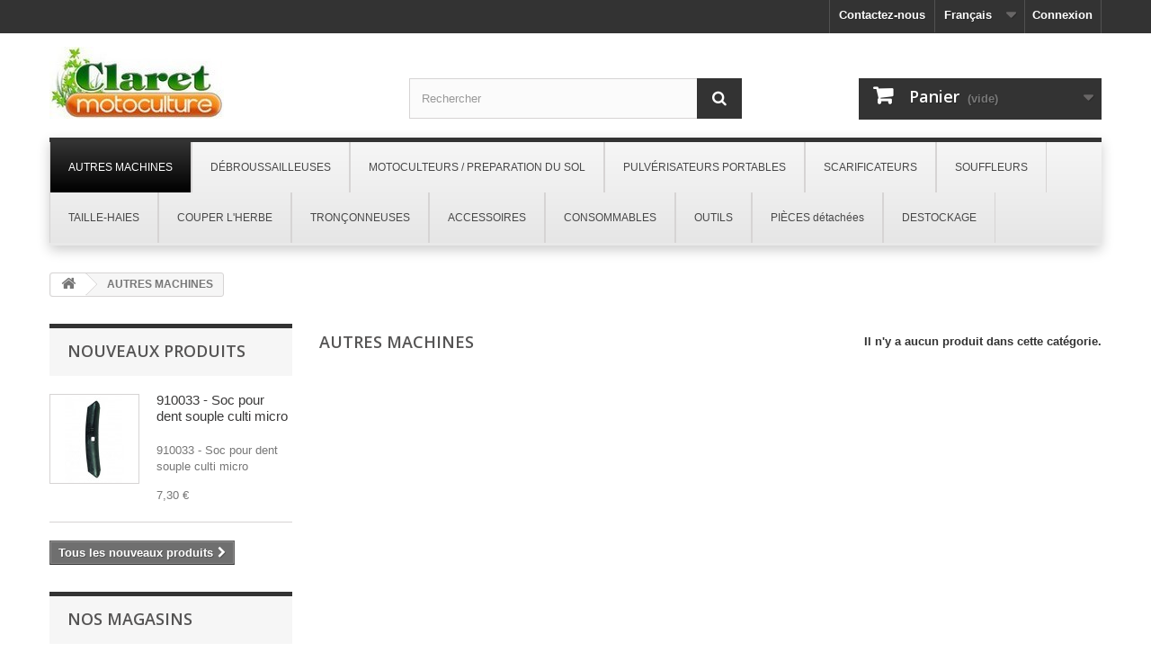

--- FILE ---
content_type: text/html; charset=utf-8
request_url: https://www.materielmotoculture.fr/fr/355-autres-machines
body_size: 14580
content:
<!DOCTYPE HTML>
<!--[if lt IE 7]> <html class="no-js lt-ie9 lt-ie8 lt-ie7" lang="fr-fr"><![endif]-->
<!--[if IE 7]><html class="no-js lt-ie9 lt-ie8 ie7" lang="fr-fr"><![endif]-->
<!--[if IE 8]><html class="no-js lt-ie9 ie8" lang="fr-fr"><![endif]-->
<!--[if gt IE 8]> <html class="no-js ie9" lang="fr-fr"><![endif]-->
<html lang="fr-fr">
	<head>
		<meta charset="utf-8" />
		<title>AUTRES MACHINES - Matériel Motoculture - Claret Motoculture</title>
						<meta name="generator" content="PrestaShop" />
		<meta name="robots" content="index,follow" />
		<meta name="viewport" content="width=device-width, minimum-scale=0.25, maximum-scale=1.6, initial-scale=1.0" />
		<meta name="apple-mobile-web-app-capable" content="yes" />
		<link rel="icon" type="image/vnd.microsoft.icon" href="/img/favicon.jpg?1651159255" />
		<link rel="shortcut icon" type="image/x-icon" href="/img/favicon.jpg?1651159255" />
														<link rel="stylesheet" href="/themes/default-bootstrap/css/global.css" type="text/css" media="all" />
																<link rel="stylesheet" href="/themes/default-bootstrap/css/autoload/highdpi.css" type="text/css" media="all" />
																<link rel="stylesheet" href="/themes/default-bootstrap/css/autoload/responsive-tables.css" type="text/css" media="all" />
																<link rel="stylesheet" href="/themes/default-bootstrap/css/autoload/uniform.default.css" type="text/css" media="all" />
																<link rel="stylesheet" href="/themes/default-bootstrap/css/product_list.css" type="text/css" media="all" />
																<link rel="stylesheet" href="/themes/default-bootstrap/css/category.css" type="text/css" media="all" />
																<link rel="stylesheet" href="/themes/default-bootstrap/css/scenes.css" type="text/css" media="all" />
																<link rel="stylesheet" href="/themes/default-bootstrap/css/modules/blockcart/blockcart.css" type="text/css" media="all" />
																<link rel="stylesheet" href="/js/jquery/plugins/bxslider/jquery.bxslider.css" type="text/css" media="all" />
																<link rel="stylesheet" href="/themes/default-bootstrap/css/modules/blockcurrencies/blockcurrencies.css" type="text/css" media="all" />
																<link rel="stylesheet" href="/themes/default-bootstrap/css/modules/blocklanguages/blocklanguages.css" type="text/css" media="all" />
																<link rel="stylesheet" href="/themes/default-bootstrap/css/modules/blockcontact/blockcontact.css" type="text/css" media="all" />
																<link rel="stylesheet" href="/themes/default-bootstrap/css/modules/blockmyaccountfooter/blockmyaccount.css" type="text/css" media="all" />
																<link rel="stylesheet" href="/themes/default-bootstrap/css/modules/blocknewproducts/blocknewproducts.css" type="text/css" media="all" />
																<link rel="stylesheet" href="/themes/default-bootstrap/css/modules/blocknewsletter/blocknewsletter.css" type="text/css" media="all" />
																<link rel="stylesheet" href="/themes/default-bootstrap/css/modules/blocksearch/blocksearch.css" type="text/css" media="all" />
																<link rel="stylesheet" href="/js/jquery/plugins/autocomplete/jquery.autocomplete.css" type="text/css" media="all" />
																<link rel="stylesheet" href="/themes/default-bootstrap/css/modules/blockspecials/blockspecials.css" type="text/css" media="all" />
																<link rel="stylesheet" href="/themes/default-bootstrap/css/modules/blocktags/blocktags.css" type="text/css" media="all" />
																<link rel="stylesheet" href="/themes/default-bootstrap/css/modules/blockuserinfo/blockuserinfo.css" type="text/css" media="all" />
																<link rel="stylesheet" href="/themes/default-bootstrap/css/modules/blockviewed/blockviewed.css" type="text/css" media="all" />
																<link rel="stylesheet" href="/themes/default-bootstrap/css/modules/homefeatured/homefeatured.css" type="text/css" media="all" />
																<link rel="stylesheet" href="/modules/themeconfigurator/css/hooks.css" type="text/css" media="all" />
																<link rel="stylesheet" href="/modules/pm_advancedtopmenu/views/css/pm_advancedtopmenu_base.css" type="text/css" media="all" />
																<link rel="stylesheet" href="/modules/pm_advancedtopmenu/views/css/pm_advancedtopmenu_product.css" type="text/css" media="all" />
																<link rel="stylesheet" href="/modules/pm_advancedtopmenu/views/css/pm_advancedtopmenu_global-1.css" type="text/css" media="all" />
																<link rel="stylesheet" href="/modules/pm_advancedtopmenu/views/css/pm_advancedtopmenu_advanced-1.css" type="text/css" media="all" />
																<link rel="stylesheet" href="/modules/laposteproexpeditions/views/css/maplibre-gl.css" type="text/css" media="all" />
																<link rel="stylesheet" href="/modules/laposteproexpeditions/views/css/parcel-point.css" type="text/css" media="all" />
														<script type="text/javascript">
var CUSTOMIZE_TEXTFIELD = 1;
var FancyboxI18nClose = 'Fermer';
var FancyboxI18nNext = 'Suivant';
var FancyboxI18nPrev = 'Pr&eacute;c&eacute;dent';
var ajax_allowed = true;
var ajaxsearch = true;
var baseDir = 'https://www.materielmotoculture.fr/';
var baseUri = 'https://www.materielmotoculture.fr/';
var blocksearch_type = 'top';
var contentOnly = false;
var currency = {"id":1,"name":"Euro","iso_code":"EUR","iso_code_num":"978","sign":"\u20ac","blank":"1","conversion_rate":"1.000000","deleted":"0","format":"2","decimals":"1","active":"1","prefix":"","suffix":" \u20ac","id_shop_list":null,"force_id":false};
var currencyBlank = 1;
var currencyFormat = 2;
var currencyRate = 1;
var currencySign = '€';
var customizationIdMessage = 'Personnalisation';
var delete_txt = 'Supprimer';
var displayList = false;
var freeProductTranslation = 'Offert !';
var freeShippingTranslation = 'Livraison gratuite !';
var generated_date = 1768921319;
var hasDeliveryAddress = false;
var highDPI = false;
var id_lang = 5;
var img_dir = 'https://www.materielmotoculture.fr/themes/default-bootstrap/img/';
var instantsearch = true;
var isGuest = 0;
var isLogged = 0;
var isMobile = false;
var page_name = 'category';
var placeholder_blocknewsletter = 'Saisissez votre adresse e-mail';
var priceDisplayMethod = 0;
var priceDisplayPrecision = 2;
var quickView = false;
var removingLinkText = 'supprimer cet article du panier';
var roundMode = 2;
var search_url = 'https://www.materielmotoculture.fr/fr/recherche';
var static_token = '848a181ad4730070b9d53a6ed1c19093';
var toBeDetermined = 'À définir';
var token = '848a181ad4730070b9d53a6ed1c19093';
var usingSecureMode = true;
</script>

						<script type="text/javascript" src="/js/jquery/jquery-1.11.0.min.js"></script>
						<script type="text/javascript" src="/js/jquery/jquery-migrate-1.2.1.min.js"></script>
						<script type="text/javascript" src="/js/jquery/plugins/jquery.easing.js"></script>
						<script type="text/javascript" src="/js/tools.js"></script>
						<script type="text/javascript" src="/themes/default-bootstrap/js/global.js"></script>
						<script type="text/javascript" src="/themes/default-bootstrap/js/autoload/10-bootstrap.min.js"></script>
						<script type="text/javascript" src="/themes/default-bootstrap/js/autoload/15-jquery.total-storage.min.js"></script>
						<script type="text/javascript" src="/themes/default-bootstrap/js/autoload/15-jquery.uniform-modified.js"></script>
						<script type="text/javascript" src="/themes/default-bootstrap/js/products-comparison.js"></script>
						<script type="text/javascript" src="/themes/default-bootstrap/js/category.js"></script>
						<script type="text/javascript" src="/themes/default-bootstrap/js/modules/blockcart/ajax-cart.js"></script>
						<script type="text/javascript" src="/js/jquery/plugins/jquery.scrollTo.js"></script>
						<script type="text/javascript" src="/js/jquery/plugins/jquery.serialScroll.js"></script>
						<script type="text/javascript" src="/js/jquery/plugins/bxslider/jquery.bxslider.js"></script>
						<script type="text/javascript" src="/themes/default-bootstrap/js/modules/blocknewsletter/blocknewsletter.js"></script>
						<script type="text/javascript" src="/js/jquery/plugins/autocomplete/jquery.autocomplete.js"></script>
						<script type="text/javascript" src="/themes/default-bootstrap/js/modules/blocksearch/blocksearch.js"></script>
						<script type="text/javascript" src="/modules/pm_advancedtopmenu/views/js/pm_advancedtopmenu.js"></script>
						<script type="text/javascript" src="/modules/laposteproexpeditions/views/js/maplibre-gl.min.js"></script>
						<script type="text/javascript" src="/modules/laposteproexpeditions/views/js/parcel-point.min.js"></script>
						<script type="text/javascript" src="/modules/statsdata/js/plugindetect.js"></script>
							<script type="text/javascript" src="https://maps.google.com/maps/api/js?sensor=false"></script>
	<!-- MODULE PM_AdvancedTopMenu || Presta-Module.com -->
<!--[if lt IE 8]>
<script type="text/javascript" src="https://www.materielmotoculture.fr/modules/pm_advancedtopmenu/js/pm_advancedtopmenuiefix.js"></script>
<![endif]-->
<script type="text/javascript">
		var adtm_isToggleMode = true;
		var adtm_menuHamburgerSelector = "#menu-icon, .menu-icon";
</script>
<!-- /MODULE PM_AdvancedTopMenu || Presta-Module.com -->

<link rel="alternate" type="application/rss+xml" title="AUTRES MACHINES - Matériel Motoculture - Claret Motoculture" href="https://www.materielmotoculture.fr/modules/feeder/rss.php?id_category=355&amp;orderby=position&amp;orderway=asc" /><script>
    var pluginData = pluginData ? pluginData : { };
    pluginData['lp'] = pluginData['lp'] ? pluginData['lp'] : { };
    pluginData['lp'].translation = {
        error: {
                carrierNotFound: "Impossible de trouver le transporteur",
                couldNotSelectPoint: "Erreur lors de la sélection du transporteur"
        },
        text: {
                chooseParcelPoint: "Choisir ce point de retrait",
                closeMap: "Fermer la carte",
                closedLabel: "Fermé      ",
        },
        distance: "à %s km",
    }
    pluginData['lp'].mapLogoImageUrl = "https://resource.boxtal.com/images/boxtal-maps.svg";
    pluginData['lp'].mapLogoHrefUrl = "https://www.boxtal.com";
    pluginData['lp'].ajaxUrl = "https://www.materielmotoculture.fr/fr/module/laposteproexpeditions/ajax";
    pluginData['lp'].token = "848a181ad4730070b9d53a6ed1c19093";
</script>

		<link rel="stylesheet" href="//fonts.googleapis.com/css?family=Open+Sans:300,600&amp;subset=latin,latin-ext" type="text/css" media="all" />
		<!--[if IE 8]>
		<script src="https://oss.maxcdn.com/libs/html5shiv/3.7.0/html5shiv.js"></script>
		<script src="https://oss.maxcdn.com/libs/respond.js/1.3.0/respond.min.js"></script>
		<![endif]-->
	</head>
	<body id="category" class="category category-355 category-autres-machines show-left-column hide-right-column lang_fr">
					<div id="page">
			<div class="header-container">
				<header id="header">
																										<div class="nav">
							<div class="container">
								<div class="row">
									<nav><!-- Block user information module NAV  -->
<div class="header_user_info">
			<a class="login" href="https://www.materielmotoculture.fr/fr/mon-compte" rel="nofollow" title="Identifiez-vous">
			Connexion
		</a>
	</div>
<!-- /Block usmodule NAV -->
<!-- Block languages module -->
	<div id="languages-block-top" class="languages-block">
									<div class="current">
					<span>Français</span>
				</div>
												<ul id="first-languages" class="languages-block_ul toogle_content">
							<li class="selected">
										<span>Français</span>
								</li>
							<li >
																				<a href="https://www.materielmotoculture.fr/en/355-autres-machines" title="English (United States)" rel="alternate" hreflang="en">
															<span>English</span>
									</a>
								</li>
					</ul>
	</div>
<!-- /Block languages module -->
<div id="contact-link" >
	<a href="https://www.materielmotoculture.fr/fr/contactez-nous" title="Contactez-nous">Contactez-nous</a>
</div>
</nav>
								</div>
							</div>
						</div>
										<div>
						<div class="container">
							<div class="row">
								<div id="header_logo">
									<a href="https://www.materielmotoculture.fr/" title="Matériel Motoculture - Claret Motoculture">
										<img class="logo img-responsive" src="https://www.materielmotoculture.fr/img/materiel-motoculture-claret-motoculture-logo-1617109750.jpg" alt="Matériel Motoculture - Claret Motoculture" width="194" height="80"/>
									</a>
								</div>
								<!-- Block search module TOP -->
<div id="search_block_top" class="col-sm-4 clearfix">
	<form id="searchbox" method="get" action="//www.materielmotoculture.fr/fr/recherche" >
		<input type="hidden" name="controller" value="search" />
		<input type="hidden" name="orderby" value="position" />
		<input type="hidden" name="orderway" value="desc" />
		<input class="search_query form-control" type="text" id="search_query_top" name="search_query" placeholder="Rechercher" value="" />
		<button type="submit" name="submit_search" class="btn btn-default button-search">
			<span>Rechercher</span>
		</button>
	</form>
</div>
<!-- /Block search module TOP -->
<!-- MODULE Block cart -->
<div class="col-sm-4 clearfix">
	<div class="shopping_cart">
		<a href="https://www.materielmotoculture.fr/fr/commande" title="Voir mon panier" rel="nofollow">
			<b>Panier</b>
			<span class="ajax_cart_quantity unvisible">0</span>
			<span class="ajax_cart_product_txt unvisible">Produit</span>
			<span class="ajax_cart_product_txt_s unvisible">Produits</span>
			<span class="ajax_cart_total unvisible">
							</span>
			<span class="ajax_cart_no_product">(vide)</span>
					</a>
					<div class="cart_block block exclusive">
				<div class="block_content">
					<!-- block list of products -->
					<div class="cart_block_list">
												<p class="cart_block_no_products">
							Aucun produit
						</p>
																		<div class="cart-prices">
							<div class="cart-prices-line first-line">
								<span class="price cart_block_shipping_cost ajax_cart_shipping_cost unvisible">
																			 À définir																	</span>
								<span class="unvisible">
									Livraison
								</span>
							</div>
																						<div class="cart-prices-line">
									<span class="price cart_block_tax_cost ajax_cart_tax_cost">0,00 €</span>
									<span>Taxes</span>
								</div>
														<div class="cart-prices-line last-line">
								<span class="price cart_block_total ajax_block_cart_total">0,00 €</span>
								<span>Total</span>
							</div>
															<p>
																	Les prix sont TTC
																</p>
													</div>
						<p class="cart-buttons">
							<a id="button_order_cart" class="btn btn-default button button-small" href="https://www.materielmotoculture.fr/fr/commande" title="Commander" rel="nofollow">
								<span>
									Commander<i class="icon-chevron-right right"></i>
								</span>
							</a>
						</p>
					</div>
				</div>
			</div><!-- .cart_block -->
			</div>
</div>

	<div id="layer_cart">
		<div class="clearfix">
			<div class="layer_cart_product col-xs-12 col-md-6">
				<span class="cross" title="Fermer la fenêtre"></span>
				<span class="title">
					<i class="icon-check"></i>Produit ajouté au panier avec succès
				</span>
				<div class="product-image-container layer_cart_img">
				</div>
				<div class="layer_cart_product_info">
					<span id="layer_cart_product_title" class="product-name"></span>
					<span id="layer_cart_product_attributes"></span>
					<div>
						<strong class="dark">Quantité</strong>
						<span id="layer_cart_product_quantity"></span>
					</div>
					<div>
						<strong class="dark">Total</strong>
						<span id="layer_cart_product_price"></span>
					</div>
				</div>
			</div>
			<div class="layer_cart_cart col-xs-12 col-md-6">
				<span class="title">
					<!-- Plural Case [both cases are needed because page may be updated in Javascript] -->
					<span class="ajax_cart_product_txt_s  unvisible">
						Il y a <span class="ajax_cart_quantity">0</span> produits dans votre panier.
					</span>
					<!-- Singular Case [both cases are needed because page may be updated in Javascript] -->
					<span class="ajax_cart_product_txt ">
						Il y a 1 produit dans votre panier.
					</span>
				</span>
				<div class="layer_cart_row">
					<strong class="dark">
						Total produits
																					TTC
																		</strong>
					<span class="ajax_block_products_total">
											</span>
				</div>

								<div class="layer_cart_row">
					<strong class="dark unvisible">
						Frais de port&nbsp;TTC					</strong>
					<span class="ajax_cart_shipping_cost unvisible">
													 À définir											</span>
				</div>
									<div class="layer_cart_row">
						<strong class="dark">Taxes</strong>
						<span class="price cart_block_tax_cost ajax_cart_tax_cost">0,00 €</span>
					</div>
								<div class="layer_cart_row">
					<strong class="dark">
						Total
																					TTC
																		</strong>
					<span class="ajax_block_cart_total">
											</span>
				</div>
				<div class="button-container">
					<span class="continue btn btn-default button exclusive-medium" title="Continuer mes achats">
						<span>
							<i class="icon-chevron-left left"></i>Continuer mes achats
						</span>
					</span>
					<a class="btn btn-default button button-medium"	href="https://www.materielmotoculture.fr/fr/commande" title="Commander" rel="nofollow">
						<span>
							Commander<i class="icon-chevron-right right"></i>
						</span>
					</a>
				</div>
			</div>
		</div>
		<div class="crossseling"></div>
	</div> <!-- #layer_cart -->
	<div class="layer_cart_overlay"></div>

<!-- /MODULE Block cart -->
<!-- MODULE PM_AdvancedTopMenu || Presta-Module.com -->
</div><div class="clear"></div><div id="_desktop_top_menu" class="adtm_menu_container ">
	<div id="adtm_menu" data-open-method="1">
		<div id="adtm_menu_inner" class="clearfix advtm_open_on_hover">
			<ul id="menu">
								<li class="li-niveau1 advtm_menu_toggle">
					<a class="a-niveau1 adtm_toggle_menu_button"><span class="advtm_menu_span adtm_toggle_menu_button_text">Menu</span></a>
				</li>
																		
																																																								<li class="li-niveau1 advtm_menu_24 sub">
													<a href="https://www.materielmotoculture.fr/fr/355-autres-machines" title="AUTRES MACHINES"  class=" a-niveau1 advtm_menu_actif advtm_menu_actif_696f98e714917"  data-type="category" data-id="355"><span class="advtm_menu_span advtm_menu_span_24">AUTRES MACHINES</span><!--[if gte IE 7]><!--></a>
																	<!--<![endif]--><!--[if lte IE 6]><table><tr><td><![endif]-->
					<div class="adtm_sub">
													<table class="columnWrapTable">
							<tr>
																							
																<td class="adtm_column_wrap_td advtm_column_wrap_td_45">
									<div class="adtm_column_wrap advtm_column_wrap_45">
																			<div class="adtm_column_wrap_sizer">&nbsp;</div>
																																																												<div class="adtm_column adtm_column_130">
																																		<span class="column_wrap_title">
																									<a href="https://www.materielmotoculture.fr/fr/68-atomiseur" title="ATOMISEURS"  class=""  data-type="category" data-id="68">ATOMISEURS</a>
																							</span>
																																																									</div>
																																																																																	<div class="adtm_column adtm_column_132">
																																		<span class="column_wrap_title">
																									<a href="https://www.materielmotoculture.fr/fr/70-tariere-" title="TARI&Egrave;RES"  class=""  data-type="category" data-id="70">TARI&Egrave;RES</a>
																							</span>
																																																									</div>
																																																</div>
								</td>
																															
																<td class="adtm_column_wrap_td advtm_column_wrap_td_46">
									<div class="adtm_column_wrap advtm_column_wrap_46">
																			<div class="adtm_column_wrap_sizer">&nbsp;</div>
																																																												<div class="adtm_column adtm_column_131">
																																		<span class="column_wrap_title">
																									<a href="https://www.materielmotoculture.fr/fr/84-broyeurs-de-vegetaux-" title="BROYEURS DE V&Eacute;G&Eacute;TAUX"  class=""  data-type="category" data-id="84">BROYEURS DE V&Eacute;G&Eacute;TAUX</a>
																							</span>
																																															<ul class="adtm_elements adtm_elements_131">
																																																																			<li class="">
																															<a href="https://www.materielmotoculture.fr/fr/85-moteur-electrique" title="Moteur &eacute;lectrique"  class=""  data-type="category" data-id="85">Moteur &eacute;lectrique</a>
																											</li>
																																																																																	<li class="">
																															<a href="https://www.materielmotoculture.fr/fr/86-moteur-thermique" title="moteur thermique"  class=""  data-type="category" data-id="86">moteur thermique</a>
																											</li>
																																						</ul>
																																	</div>
																																																</div>
								</td>
																						</tr>
						</table>
												</div>
					<!--[if lte IE 6]></td></tr></table></a><![endif]-->
										</li>
																			
																																																								<li class="li-niveau1 advtm_menu_17 sub">
													<a href="https://www.materielmotoculture.fr/fr/7-debrousailleuse" title="D&Eacute;BROUSSAILLEUSES"  class=" a-niveau1"  data-type="category" data-id="7"><span class="advtm_menu_span advtm_menu_span_17">D&Eacute;BROUSSAILLEUSES</span><!--[if gte IE 7]><!--></a>
																	<!--<![endif]--><!--[if lte IE 6]><table><tr><td><![endif]-->
					<div class="adtm_sub">
													<table class="columnWrapTable">
							<tr>
																							
																<td class="adtm_column_wrap_td advtm_column_wrap_td_28">
									<div class="adtm_column_wrap advtm_column_wrap_28">
																			<div class="adtm_column_wrap_sizer">&nbsp;</div>
																																																												<div class="adtm_column adtm_column_69">
																																		<span class="column_wrap_title">
																									<a href="https://www.materielmotoculture.fr/fr/15-electrique" title="Electrique"  class=""  data-type="category" data-id="15">Electrique</a>
																							</span>
																																																									</div>
																																																																																	<div class="adtm_column adtm_column_70">
																																		<span class="column_wrap_title">
																									<a href="https://www.materielmotoculture.fr/fr/40-professionnelle" title="Professionnelle"  class=""  data-type="category" data-id="40">Professionnelle</a>
																							</span>
																																																									</div>
																																																																																	<div class="adtm_column adtm_column_72">
																																		<span class="column_wrap_title">
																									<a href="https://www.materielmotoculture.fr/fr/243-ancien-modeles-debroussailleuse-thermiques" title="Ancien mod&eacute;les d&eacute;broussailleuse thermiques"  class=""  data-type="category" data-id="243">Ancien mod&eacute;les d&eacute;broussailleuse thermiques</a>
																							</span>
																																																									</div>
																																																</div>
								</td>
																															
																<td class="adtm_column_wrap_td advtm_column_wrap_td_29">
									<div class="adtm_column_wrap advtm_column_wrap_29">
																			<div class="adtm_column_wrap_sizer">&nbsp;</div>
																																																												<div class="adtm_column adtm_column_71">
																																		<span class="column_wrap_title">
																									<a href="https://www.materielmotoculture.fr/fr/14-thermique" title="Thermique"  class=""  data-type="category" data-id="14">Thermique</a>
																							</span>
																																															<ul class="adtm_elements adtm_elements_71">
																																																																			<li class="">
																															<a href="https://www.materielmotoculture.fr/fr/41-serie-h" title="S&eacute;rie H"  class=""  data-type="category" data-id="41">S&eacute;rie H</a>
																											</li>
																																																																																	<li class="">
																															<a href="https://www.materielmotoculture.fr/fr/18-a-dos" title="A dos"  class=""  data-type="category" data-id="18">A dos</a>
																											</li>
																																																																																	<li class="">
																															<a href="https://www.materielmotoculture.fr/fr/17-a-guidon" title="A guidon"  class=""  data-type="category" data-id="17">A guidon</a>
																											</li>
																																																																																	<li class="">
																															<a href="https://www.materielmotoculture.fr/fr/16-a-poignee" title="A poign&eacute;e"  class=""  data-type="category" data-id="16">A poign&eacute;e</a>
																											</li>
																																						</ul>
																																	</div>
																																																</div>
								</td>
																						</tr>
						</table>
												</div>
					<!--[if lte IE 6]></td></tr></table></a><![endif]-->
										</li>
																			
																																																								<li class="li-niveau1 advtm_menu_27 sub">
													<a href="https://www.materielmotoculture.fr/fr/356-motoculteurs-preparation-du-sol" title="MOTOCULTEURS / PREPARATION DU SOL"  class=" a-niveau1"  data-type="category" data-id="356"><span class="advtm_menu_span advtm_menu_span_27">MOTOCULTEURS / PREPARATION DU SOL</span><!--[if gte IE 7]><!--></a>
																	<!--<![endif]--><!--[if lte IE 6]><table><tr><td><![endif]-->
					<div class="adtm_sub">
													<table class="columnWrapTable">
							<tr>
																							
																<td class="adtm_column_wrap_td advtm_column_wrap_td_51">
									<div class="adtm_column_wrap advtm_column_wrap_51">
																			<div class="adtm_column_wrap_sizer">&nbsp;</div>
																																																												<div class="adtm_column adtm_column_137">
																																		<span class="column_wrap_title">
																									<a href="https://www.materielmotoculture.fr/fr/88-Motoculteur" title="MOTOCULTEURS"  class=""  data-type="category" data-id="88">MOTOCULTEURS</a>
																							</span>
																																																									</div>
																																																</div>
								</td>
																															
																<td class="adtm_column_wrap_td advtm_column_wrap_td_50">
									<div class="adtm_column_wrap advtm_column_wrap_50">
																			<div class="adtm_column_wrap_sizer">&nbsp;</div>
																																																												<div class="adtm_column adtm_column_136">
																																		<span class="column_wrap_title">
																									<a href="https://www.materielmotoculture.fr/fr/94-motobineuse" title="MOTOBINEUSES"  class=""  data-type="category" data-id="94">MOTOBINEUSES</a>
																							</span>
																																															<ul class="adtm_elements adtm_elements_136">
																																																																			<li class="">
																															<a href="https://www.materielmotoculture.fr/fr/95-compacte" title="Compacte"  class=""  data-type="category" data-id="95">Compacte</a>
																											</li>
																																																																																	<li class="">
																															<a href="https://www.materielmotoculture.fr/fr/96-motobineuse-et-motoculteur-ancien-modele" title="Motobineuse et motoculteur ancien mod&egrave;le "  class=""  data-type="category" data-id="96">Motobineuse et motoculteur ancien mod&egrave;le </a>
																											</li>
																																																																																	<li class="">
																															<a href="https://www.materielmotoculture.fr/fr/97-motobineuse" title="Motobineuse "  class=""  data-type="category" data-id="97">Motobineuse </a>
																											</li>
																																																																																	<li class="">
																															<a href="https://www.materielmotoculture.fr/fr/98-les-transformables" title="Les transformables"  class=""  data-type="category" data-id="98">Les transformables</a>
																											</li>
																																						</ul>
																																	</div>
																																																</div>
								</td>
																						</tr>
						</table>
												</div>
					<!--[if lte IE 6]></td></tr></table></a><![endif]-->
										</li>
																			
																																	<li class="li-niveau1 advtm_menu_10 menuHaveNoMobileSubMenu">
													<a href="https://www.materielmotoculture.fr/fr/275-pulverisateur-portable" title="PULV&Eacute;RISATEURS PORTABLES"  class=" a-niveau1"  data-type="category" data-id="275"><span class="advtm_menu_span advtm_menu_span_10">PULV&Eacute;RISATEURS PORTABLES</span></a>
																</li>
																			
																																																								<li class="li-niveau1 advtm_menu_9 sub">
													<a href="https://www.materielmotoculture.fr/fr/75-scarificateur" title="SCARIFICATEURS"  class=" a-niveau1"  data-type="category" data-id="75"><span class="advtm_menu_span advtm_menu_span_9">SCARIFICATEURS</span><!--[if gte IE 7]><!--></a>
																	<!--<![endif]--><!--[if lte IE 6]><table><tr><td><![endif]-->
					<div class="adtm_sub">
													<table class="columnWrapTable">
							<tr>
																							
																<td class="adtm_column_wrap_td advtm_column_wrap_td_14">
									<div class="adtm_column_wrap advtm_column_wrap_14">
																			<div class="adtm_column_wrap_sizer">&nbsp;</div>
																																																												<div class="adtm_column adtm_column_38">
																																		<span class="column_wrap_title">
																									<a href="https://www.materielmotoculture.fr/fr/82-ancien-modele" title="Ancien mod&eacute;le "  class=""  data-type="category" data-id="82">Ancien mod&eacute;le </a>
																							</span>
																																																									</div>
																																																																																	<div class="adtm_column adtm_column_39">
																																		<span class="column_wrap_title">
																									<a href="https://www.materielmotoculture.fr/fr/83-moteur-thermique-electrique" title="Moteur thermique &amp; &eacute;lectrique"  class=""  data-type="category" data-id="83">Moteur thermique &amp; &eacute;lectrique</a>
																							</span>
																																																									</div>
																																																</div>
								</td>
																						</tr>
						</table>
												</div>
					<!--[if lte IE 6]></td></tr></table></a><![endif]-->
										</li>
																			
																																																								<li class="li-niveau1 advtm_menu_8 sub">
													<a href="https://www.materielmotoculture.fr/fr/64-souffleur-aspirateur" title="SOUFFLEURS"  class=" a-niveau1"  data-type="category" data-id="64"><span class="advtm_menu_span advtm_menu_span_8">SOUFFLEURS</span><!--[if gte IE 7]><!--></a>
																	<!--<![endif]--><!--[if lte IE 6]><table><tr><td><![endif]-->
					<div class="adtm_sub">
													<table class="columnWrapTable">
							<tr>
																							
																<td class="adtm_column_wrap_td advtm_column_wrap_td_13">
									<div class="adtm_column_wrap advtm_column_wrap_13">
																			<div class="adtm_column_wrap_sizer">&nbsp;</div>
																																																												<div class="adtm_column adtm_column_36">
																																		<span class="column_wrap_title">
																									<a href="https://www.materielmotoculture.fr/fr/66-souffleur-a-dos-et-a-main" title="Souffleur &agrave; dos et &agrave; main"  class=""  data-type="category" data-id="66">Souffleur &agrave; dos et &agrave; main</a>
																							</span>
																																																									</div>
																																																																																	<div class="adtm_column adtm_column_37">
																																		<span class="column_wrap_title">
																									<a href="https://www.materielmotoculture.fr/fr/65-souffleur-ancien-modele" title="Souffleur ancien mod&egrave;le"  class=""  data-type="category" data-id="65">Souffleur ancien mod&egrave;le</a>
																							</span>
																																																									</div>
																																																</div>
								</td>
																						</tr>
						</table>
												</div>
					<!--[if lte IE 6]></td></tr></table></a><![endif]-->
										</li>
																			
																																																								<li class="li-niveau1 advtm_menu_7 sub">
													<a href="https://www.materielmotoculture.fr/fr/76-taille-haies-" title="TAILLE-HAIES"  class=" a-niveau1"  data-type="category" data-id="76"><span class="advtm_menu_span advtm_menu_span_7">TAILLE-HAIES</span><!--[if gte IE 7]><!--></a>
																	<!--<![endif]--><!--[if lte IE 6]><table><tr><td><![endif]-->
					<div class="adtm_sub">
													<table class="columnWrapTable">
							<tr>
																							
																<td class="adtm_column_wrap_td advtm_column_wrap_td_11">
									<div class="adtm_column_wrap advtm_column_wrap_11">
																			<div class="adtm_column_wrap_sizer">&nbsp;</div>
																																																												<div class="adtm_column adtm_column_34">
																																		<span class="column_wrap_title">
																									<a href="https://www.materielmotoculture.fr/fr/77-taille-haies-electrique" title="Taille-haies &eacute;lectrique"  class=""  data-type="category" data-id="77">Taille-haies &eacute;lectrique</a>
																							</span>
																																																									</div>
																																																</div>
								</td>
																															
																<td class="adtm_column_wrap_td advtm_column_wrap_td_12">
									<div class="adtm_column_wrap advtm_column_wrap_12">
																			<div class="adtm_column_wrap_sizer">&nbsp;</div>
																																																												<div class="adtm_column adtm_column_35">
																																		<span class="column_wrap_title">
																									<a href="https://www.materielmotoculture.fr/fr/78-taille-haies-moteur-thermique" title="Taille-haies moteur thermique"  class=""  data-type="category" data-id="78">Taille-haies moteur thermique</a>
																							</span>
																																															<ul class="adtm_elements adtm_elements_35">
																																																																			<li class="">
																															<a href="https://www.materielmotoculture.fr/fr/79-taille-haies-double-lames-coupante" title="Taille-Haies double lames coupante "  class=""  data-type="category" data-id="79">Taille-Haies double lames coupante </a>
																											</li>
																																																																																	<li class="">
																															<a href="https://www.materielmotoculture.fr/fr/80-ancien-taille-haies" title="Ancien taille-haies"  class=""  data-type="category" data-id="80">Ancien taille-haies</a>
																											</li>
																																																																																	<li class="">
																															<a href="https://www.materielmotoculture.fr/fr/81-taille-haies-a-perche" title="Taille-haies &agrave; perche"  class=""  data-type="category" data-id="81">Taille-haies &agrave; perche</a>
																											</li>
																																																																																	<li class="">
																															<a href="https://www.materielmotoculture.fr/fr/273-support-dorsal-pour-taille-haies" title="Support dorsal pour taille-haies"  class=""  data-type="category" data-id="273">Support dorsal pour taille-haies</a>
																											</li>
																																						</ul>
																																	</div>
																																																</div>
								</td>
																						</tr>
						</table>
												</div>
					<!--[if lte IE 6]></td></tr></table></a><![endif]-->
										</li>
																			
																																																								<li class="li-niveau1 advtm_menu_5 sub">
													<a href="#" title="COUPER L'HERBE"  class="adtm_unclickable a-niveau1"  data-type="category" data-id="354"><span class="advtm_menu_span advtm_menu_span_5">COUPER L'HERBE</span><!--[if gte IE 7]><!--></a>
																	<!--<![endif]--><!--[if lte IE 6]><table><tr><td><![endif]-->
					<div class="adtm_sub">
													<table class="columnWrapTable">
							<tr>
																							
																<td class="adtm_column_wrap_td advtm_column_wrap_td_8">
									<div class="adtm_column_wrap advtm_column_wrap_8">
																			<div class="adtm_column_wrap_sizer">&nbsp;</div>
																																																												<div class="adtm_column adtm_column_31">
																																		<span class="column_wrap_title">
																									<a href="https://www.materielmotoculture.fr/fr/6-tondeuses-classiques" title="TONDEUSES CLASSIQUES"  class=""  data-type="category" data-id="6">TONDEUSES CLASSIQUES</a>
																							</span>
																																															<ul class="adtm_elements adtm_elements_31">
																																																																			<li class="">
																															<a href="https://www.materielmotoculture.fr/fr/48-ccarter-acier" title="carter acier &agrave; moteur thermique"  class=""  data-type="category" data-id="48">carter acier &agrave; moteur thermique</a>
																											</li>
																																																																																	<li class="">
																															<a href="https://www.materielmotoculture.fr/fr/49-carter-aluminiumc" title="carter aluminium &agrave; moteur thermique"  class=""  data-type="category" data-id="49">carter aluminium &agrave; moteur thermique</a>
																											</li>
																																																																																	<li class="">
																															<a href="https://www.materielmotoculture.fr/fr/54-electrique" title="&eacute;lectrique"  class=""  data-type="category" data-id="54">&eacute;lectrique</a>
																											</li>
																																						</ul>
																																	</div>
																																																</div>
								</td>
																															
																<td class="adtm_column_wrap_td advtm_column_wrap_td_9">
									<div class="adtm_column_wrap advtm_column_wrap_9">
																			<div class="adtm_column_wrap_sizer">&nbsp;</div>
																																																												<div class="adtm_column adtm_column_32">
																																		<span class="column_wrap_title">
																									<a href="https://www.materielmotoculture.fr/fr/44-tondeuses-autoportees" title="TONDEUSES Autoport&eacute;es"  class=""  data-type="category" data-id="44">TONDEUSES Autoport&eacute;es</a>
																							</span>
																																															<ul class="adtm_elements adtm_elements_32">
																																																																			<li class="">
																															<a href="https://www.materielmotoculture.fr/fr/46-a-ejection-arriere-" title="Ejection arri&egrave;re "  class=""  data-type="category" data-id="46">Ejection arri&egrave;re </a>
																											</li>
																																																																																	<li class="">
																															<a href="https://www.materielmotoculture.fr/fr/45-a-ejection-arriere-" title="Ejection lat&eacute;rale "  class=""  data-type="category" data-id="45">Ejection lat&eacute;rale </a>
																											</li>
																																																																																	<li class="">
																															<a href="https://www.materielmotoculture.fr/fr/102--braquage-zero-" title=" Braquage Zero"  class=""  data-type="category" data-id="102"> Braquage Zero</a>
																											</li>
																																						</ul>
																																	</div>
																																																</div>
								</td>
																															
																<td class="adtm_column_wrap_td advtm_column_wrap_td_10">
									<div class="adtm_column_wrap advtm_column_wrap_10">
																			<div class="adtm_column_wrap_sizer">&nbsp;</div>
																																																												<div class="adtm_column adtm_column_33">
																																		<span class="column_wrap_title">
																									<a href="https://www.materielmotoculture.fr/fr/87-tondeuses-debroussailleuses" title="TONDEUSES D&eacute;broussailleuses"  class=""  data-type="category" data-id="87">TONDEUSES D&eacute;broussailleuses</a>
																							</span>
																																															<ul class="adtm_elements adtm_elements_33">
																																																																			<li class="">
																															<a href="https://www.materielmotoculture.fr/fr/89-entrainement-direct" title="entrainement direct"  class=""  data-type="category" data-id="89">entrainement direct</a>
																											</li>
																																																																																	<li class="">
																															<a href="https://www.materielmotoculture.fr/fr/90-entrainement-indirect" title="entrainement indirect"  class=""  data-type="category" data-id="90">entrainement indirect</a>
																											</li>
																																																																																	<li class="">
																															<a href="https://www.materielmotoculture.fr/fr/91-tondeuses-debroussailleuses-a-fleaux-" title="Tondeuses d&eacute;broussailleuses &agrave; fl&eacute;aux "  class=""  data-type="category" data-id="91">Tondeuses d&eacute;broussailleuses &agrave; fl&eacute;aux </a>
																											</li>
																																																																																	<li class="">
																															<a href="https://www.materielmotoculture.fr/fr/92-tondeuse-debrousailleuse-autoportee" title="Tondeuse d&eacute;brousailleuse autoport&eacute;e"  class=""  data-type="category" data-id="92">Tondeuse d&eacute;brousailleuse autoport&eacute;e</a>
																											</li>
																																						</ul>
																																	</div>
																																																</div>
								</td>
																						</tr>
						</table>
												</div>
					<!--[if lte IE 6]></td></tr></table></a><![endif]-->
										</li>
																			
																																																								<li class="li-niveau1 advtm_menu_4 sub">
													<a href="https://www.materielmotoculture.fr/fr/5-tronconneuse" title="TRON&Ccedil;ONNEUSES"  class=" a-niveau1"  data-type="category" data-id="5"><span class="advtm_menu_span advtm_menu_span_4">TRON&Ccedil;ONNEUSES</span><!--[if gte IE 7]><!--></a>
																	<!--<![endif]--><!--[if lte IE 6]><table><tr><td><![endif]-->
					<div class="adtm_sub">
													<table class="columnWrapTable">
							<tr>
																							
																<td class="adtm_column_wrap_td advtm_column_wrap_td_7">
									<div class="adtm_column_wrap advtm_column_wrap_7">
																			<div class="adtm_column_wrap_sizer">&nbsp;</div>
																																																												<div class="adtm_column adtm_column_26">
																																		<span class="column_wrap_title">
																									<a href="https://www.materielmotoculture.fr/fr/19-el" title="Electrique"  class=""  data-type="category" data-id="19">Electrique</a>
																							</span>
																																																									</div>
																																																																																	<div class="adtm_column adtm_column_27">
																																		<span class="column_wrap_title">
																									<a href="https://www.materielmotoculture.fr/fr/42-perche-elageuse" title="Perche &eacute;lageuse"  class=""  data-type="category" data-id="42">Perche &eacute;lageuse</a>
																							</span>
																																																									</div>
																																																																																	<div class="adtm_column adtm_column_28">
																																		<span class="column_wrap_title">
																									<a href="https://www.materielmotoculture.fr/fr/20-th" title="Thermique"  class=""  data-type="category" data-id="20">Thermique</a>
																							</span>
																																																									</div>
																																																																																	<div class="adtm_column adtm_column_29">
																																		<span class="column_wrap_title">
																									<a href="https://www.materielmotoculture.fr/fr/241-ancien-modeles-tronconneuses-thermiques" title="Ancien mod&eacute;les tron&ccedil;onneuses thermiques"  class=""  data-type="category" data-id="241">Ancien mod&eacute;les tron&ccedil;onneuses thermiques</a>
																							</span>
																																																									</div>
																																																																																	<div class="adtm_column adtm_column_30">
																																		<span class="column_wrap_title">
																									<a href="https://www.materielmotoculture.fr/fr/242-ancien-modeles-tronconneuses-electriques" title="Ancien mod&eacute;les tron&ccedil;onneuses &eacute;lectriques"  class=""  data-type="category" data-id="242">Ancien mod&eacute;les tron&ccedil;onneuses &eacute;lectriques</a>
																							</span>
																																																									</div>
																																																</div>
								</td>
																						</tr>
						</table>
												</div>
					<!--[if lte IE 6]></td></tr></table></a><![endif]-->
										</li>
																			
																																																								<li class="li-niveau1 advtm_menu_21 sub">
													<a href="https://www.materielmotoculture.fr/fr/47-accessoires" title="ACCESSOIRES"  class=" a-niveau1"  data-type="category" data-id="47"><span class="advtm_menu_span advtm_menu_span_21">ACCESSOIRES</span><!--[if gte IE 7]><!--></a>
																	<!--<![endif]--><!--[if lte IE 6]><table><tr><td><![endif]-->
					<div class="adtm_sub">
													<table class="columnWrapTable">
							<tr>
																							
																<td class="adtm_column_wrap_td advtm_column_wrap_td_32">
									<div class="adtm_column_wrap advtm_column_wrap_32">
																			<div class="adtm_column_wrap_sizer">&nbsp;</div>
																																																												<div class="adtm_column adtm_column_78">
																																		<span class="column_wrap_title">
																									<a href="https://www.materielmotoculture.fr/fr/195-aerovert" title="A&eacute;rovert"  class=""  data-type="category" data-id="195">A&eacute;rovert</a>
																							</span>
																																																									</div>
																																																																																	<div class="adtm_column adtm_column_80">
																																		<span class="column_wrap_title">
																									<a href="https://www.materielmotoculture.fr/fr/69-atomiseur" title="Atomiseur"  class=""  data-type="category" data-id="69">Atomiseur</a>
																							</span>
																																																									</div>
																																																																																	<div class="adtm_column adtm_column_81">
																																		<span class="column_wrap_title">
																									<a href="https://www.materielmotoculture.fr/fr/62-debrousailleuse" title="d&eacute;brousailleuse"  class=""  data-type="category" data-id="62">d&eacute;brousailleuse</a>
																							</span>
																																																									</div>
																																																																																	<div class="adtm_column adtm_column_82">
																																		<span class="column_wrap_title">
																									<a href="https://www.materielmotoculture.fr/fr/154-charrue-portee" title="Charrue port&eacute;e 3 points"  class=""  data-type="category" data-id="154">Charrue port&eacute;e 3 points</a>
																							</span>
																																																									</div>
																																																																																	<div class="adtm_column adtm_column_83">
																																		<span class="column_wrap_title">
																									<a href="https://www.materielmotoculture.fr/fr/156-cultivateur" title="Cultivateur"  class=""  data-type="category" data-id="156">Cultivateur</a>
																							</span>
																																																									</div>
																																																																																	<div class="adtm_column adtm_column_84">
																																		<span class="column_wrap_title">
																									<a href="https://www.materielmotoculture.fr/fr/159-decompacteur" title="D&eacute;compacteur"  class=""  data-type="category" data-id="159">D&eacute;compacteur</a>
																							</span>
																																																									</div>
																																																																																	<div class="adtm_column adtm_column_85">
																																		<span class="column_wrap_title">
																									<a href="https://www.materielmotoculture.fr/fr/187-enrouleur" title="Enrouleur"  class=""  data-type="category" data-id="187">Enrouleur</a>
																							</span>
																																																									</div>
																																																																																	<div class="adtm_column adtm_column_86">
																																		<span class="column_wrap_title">
																									<a href="https://www.materielmotoculture.fr/fr/152-epandeur-d-engrais-ou-sel" title="&Eacute;pandeur d'engrais ou sel"  class=""  data-type="category" data-id="152">&Eacute;pandeur d'engrais ou sel</a>
																							</span>
																																																									</div>
																																																																																	<div class="adtm_column adtm_column_87">
																																		<span class="column_wrap_title">
																									<a href="https://www.materielmotoculture.fr/fr/178-giro-" title="Giro"  class=""  data-type="category" data-id="178">Giro</a>
																							</span>
																																																									</div>
																																																																																	<div class="adtm_column adtm_column_88">
																																		<span class="column_wrap_title">
																									<a href="https://www.materielmotoculture.fr/fr/276-groupe-electrogene" title="Groupe &eacute;lectrog&egrave;ne"  class=""  data-type="category" data-id="276">Groupe &eacute;lectrog&egrave;ne</a>
																							</span>
																																																									</div>
																																																																																	<div class="adtm_column adtm_column_89">
																																		<span class="column_wrap_title">
																									<a href="https://www.materielmotoculture.fr/fr/237-lame-niveuleuse-chasse-neige" title="Lame niveuleuse - Chasse neige"  class=""  data-type="category" data-id="237">Lame niveuleuse - Chasse neige</a>
																							</span>
																																																									</div>
																																																																																	<div class="adtm_column adtm_column_91">
																																		<span class="column_wrap_title">
																									<a href="https://www.materielmotoculture.fr/fr/274-multimate" title="Multimate"  class=""  data-type="category" data-id="274">Multimate</a>
																							</span>
																																																									</div>
																																																																																	<div class="adtm_column adtm_column_92">
																																		<span class="column_wrap_title">
																									<a href="https://www.materielmotoculture.fr/fr/183-remorque" title="Remorque"  class=""  data-type="category" data-id="183">Remorque</a>
																							</span>
																																																									</div>
																																																																																	<div class="adtm_column adtm_column_93">
																																		<span class="column_wrap_title">
																									<a href="https://www.materielmotoculture.fr/fr/181-rotobroyeur" title="Rotobroyeur"  class=""  data-type="category" data-id="181">Rotobroyeur</a>
																							</span>
																																																									</div>
																																																																																	<div class="adtm_column adtm_column_94">
																																		<span class="column_wrap_title">
																									<a href="https://www.materielmotoculture.fr/fr/225-rotocultivateur" title="Rotocultivateur"  class=""  data-type="category" data-id="225">Rotocultivateur</a>
																							</span>
																																																									</div>
																																																																																	<div class="adtm_column adtm_column_95">
																																		<span class="column_wrap_title">
																									<a href="https://www.materielmotoculture.fr/fr/191-saleuse" title="Saleuse"  class=""  data-type="category" data-id="191">Saleuse</a>
																							</span>
																																																									</div>
																																																																																	<div class="adtm_column adtm_column_96">
																																		<span class="column_wrap_title">
																									<a href="https://www.materielmotoculture.fr/fr/67-souffleur" title="Souffleur"  class=""  data-type="category" data-id="67">Souffleur</a>
																							</span>
																																																									</div>
																																																																																	<div class="adtm_column adtm_column_98">
																																		<span class="column_wrap_title">
																									<a href="https://www.materielmotoculture.fr/fr/60-tondeuse" title="Tondeuse"  class=""  data-type="category" data-id="60">Tondeuse</a>
																							</span>
																																																									</div>
																																																																																	<div class="adtm_column adtm_column_99">
																																		<span class="column_wrap_title">
																									<a href="https://www.materielmotoculture.fr/fr/175-tondeuse-portee" title="Tondeuse port&eacute;e avant ou arri&egrave;re"  class=""  data-type="category" data-id="175">Tondeuse port&eacute;e avant ou arri&egrave;re</a>
																							</span>
																																																									</div>
																																																																																	<div class="adtm_column adtm_column_102">
																																		<span class="column_wrap_title">
																									<a href="https://www.materielmotoculture.fr/fr/314-scarificateur" title="Scarificateur"  class=""  data-type="category" data-id="314">Scarificateur</a>
																							</span>
																																																									</div>
																																																</div>
								</td>
																															
																<td class="adtm_column_wrap_td advtm_column_wrap_td_33">
									<div class="adtm_column_wrap advtm_column_wrap_33">
																			<div class="adtm_column_wrap_sizer">&nbsp;</div>
																																																												<div class="adtm_column adtm_column_79">
																																		<span class="column_wrap_title">
																									<a href="https://www.materielmotoculture.fr/fr/61-autoportee" title="autoport&eacute;e"  class=""  data-type="category" data-id="61">autoport&eacute;e</a>
																							</span>
																																															<ul class="adtm_elements adtm_elements_79">
																																																																			<li class="">
																															<a href="https://www.materielmotoculture.fr/fr/131-accessoire-autoportee-oleo-mac" title="ACCESSOIRE AUTOPORTEE OLEO-MAC"  class=""  data-type="category" data-id="131">ACCESSOIRE AUTOPORTEE OLEO-MAC</a>
																											</li>
																																																																																	<li class="">
																															<a href="https://www.materielmotoculture.fr/fr/132-accessoire-autoportee-majar" title="ACCESSOIRE AUTOPORTEE MAJAR"  class=""  data-type="category" data-id="132">ACCESSOIRE AUTOPORTEE MAJAR</a>
																											</li>
																																						</ul>
																																	</div>
																																																</div>
								</td>
																															
																<td class="adtm_column_wrap_td advtm_column_wrap_td_34">
									<div class="adtm_column_wrap advtm_column_wrap_34">
																			<div class="adtm_column_wrap_sizer">&nbsp;</div>
																																																												<div class="adtm_column adtm_column_90">
																																		<span class="column_wrap_title">
																									<a href="https://www.materielmotoculture.fr/fr/93-motoculteur" title="Motoculteur et motobineuse"  class=""  data-type="category" data-id="93">Motoculteur et motobineuse</a>
																							</span>
																																															<ul class="adtm_elements adtm_elements_90">
																																																																			<li class="">
																															<a href="https://www.materielmotoculture.fr/fr/117-accessoire-motoculteur-majar" title="Accessoire motoculteur "  class=""  data-type="category" data-id="117">Accessoire motoculteur </a>
																											</li>
																																																																																	<li class="">
																															<a href="https://www.materielmotoculture.fr/fr/118-accessoire-motoculteur-oleo-mac" title="Accessoire motoculteur OLEO-MAC"  class=""  data-type="category" data-id="118">Accessoire motoculteur OLEO-MAC</a>
																											</li>
																																						</ul>
																																	</div>
																																																</div>
								</td>
																															
																<td class="adtm_column_wrap_td advtm_column_wrap_td_35">
									<div class="adtm_column_wrap advtm_column_wrap_35">
																			<div class="adtm_column_wrap_sizer">&nbsp;</div>
																																																												<div class="adtm_column adtm_column_97">
																																		<span class="column_wrap_title">
																									<a href="https://www.materielmotoculture.fr/fr/71-tariere" title="Tari&egrave;re"  class=""  data-type="category" data-id="71">Tari&egrave;re</a>
																							</span>
																																															<ul class="adtm_elements adtm_elements_97">
																																																																			<li class="">
																															<a href="https://www.materielmotoculture.fr/fr/73-meche-double-couteau" title="m&egrave;che double couteau"  class=""  data-type="category" data-id="73">m&egrave;che double couteau</a>
																											</li>
																																																																																	<li class="">
																															<a href="https://www.materielmotoculture.fr/fr/72-meche-simple-couteau" title="m&egrave;che simple couteau"  class=""  data-type="category" data-id="72">m&egrave;che simple couteau</a>
																											</li>
																																																																																	<li class="">
																															<a href="https://www.materielmotoculture.fr/fr/74-rallonge-et-adaptateur" title="Rallonge et adaptateur"  class=""  data-type="category" data-id="74">Rallonge et adaptateur</a>
																											</li>
																																						</ul>
																																	</div>
																																																</div>
								</td>
																															
																<td class="adtm_column_wrap_td advtm_column_wrap_td_36">
									<div class="adtm_column_wrap advtm_column_wrap_36">
																			<div class="adtm_column_wrap_sizer">&nbsp;</div>
																																																												<div class="adtm_column adtm_column_100">
																																		<span class="column_wrap_title">
																									<a href="https://www.materielmotoculture.fr/fr/100-treuil-a-moteur" title="Treuil &agrave; moteur"  class=""  data-type="category" data-id="100">Treuil &agrave; moteur</a>
																							</span>
																																															<ul class="adtm_elements adtm_elements_100">
																																																																			<li class="">
																															<a href="https://www.materielmotoculture.fr/fr/208-corde-polyester-double-tresse" title="CORDE POLYESTER "  class=""  data-type="category" data-id="208">CORDE POLYESTER </a>
																											</li>
																																																																																	<li class="">
																															<a href="https://www.materielmotoculture.fr/fr/209-sac-a-corde" title="SAC A CORDE"  class=""  data-type="category" data-id="209">SAC A CORDE</a>
																											</li>
																																																																																	<li class="">
																															<a href="https://www.materielmotoculture.fr/fr/210-ancrage-pour-treuil" title="ANCRAGE POUR TREUIL"  class=""  data-type="category" data-id="210">ANCRAGE POUR TREUIL</a>
																											</li>
																																																																																	<li class="">
																															<a href="https://www.materielmotoculture.fr/fr/259-elingue" title="ELINGUE POLYESSTER"  class=""  data-type="category" data-id="259">ELINGUE POLYESSTER</a>
																											</li>
																																																																																	<li class="">
																															<a href="https://www.materielmotoculture.fr/fr/211-poulie" title="POULIE"  class=""  data-type="category" data-id="211">POULIE</a>
																											</li>
																																																																																	<li class="">
																															<a href="https://www.materielmotoculture.fr/fr/260-manille-et-mousqueton" title="MANILLE ET MOUSQUETON"  class=""  data-type="category" data-id="260">MANILLE ET MOUSQUETON</a>
																											</li>
																																																																																	<li class="">
																															<a href="https://www.materielmotoculture.fr/fr/212-crochet" title="CROCHET"  class=""  data-type="category" data-id="212">CROCHET</a>
																											</li>
																																																																																	<li class="">
																															<a href="https://www.materielmotoculture.fr/fr/214-cone-de-debusquage-elingue-chaine" title="CONE DE DEBUSQUAGE ELINGUE CHAINE"  class=""  data-type="category" data-id="214">CONE DE DEBUSQUAGE ELINGUE CHAINE</a>
																											</li>
																																																																																	<li class="">
																															<a href="https://www.materielmotoculture.fr/fr/213-caisson-pour-treuil" title="CAISSON POUR TREUIL"  class=""  data-type="category" data-id="213">CAISSON POUR TREUIL</a>
																											</li>
																																																																																	<li class="">
																															<a href="https://www.materielmotoculture.fr/fr/215-pieces-de-treuil" title="PIECES DE TREUIL"  class=""  data-type="category" data-id="215">PIECES DE TREUIL</a>
																											</li>
																																						</ul>
																																	</div>
																																																</div>
								</td>
																															
																<td class="adtm_column_wrap_td advtm_column_wrap_td_37">
									<div class="adtm_column_wrap advtm_column_wrap_37">
																			<div class="adtm_column_wrap_sizer">&nbsp;</div>
																																																												<div class="adtm_column adtm_column_101">
																																		<span class="column_wrap_title">
																									<a href="https://www.materielmotoculture.fr/fr/63-tronconneuse" title="Tron&ccedil;onneuse"  class=""  data-type="category" data-id="63">Tron&ccedil;onneuse</a>
																							</span>
																																															<ul class="adtm_elements adtm_elements_101">
																																																																			<li class="">
																															<a href="https://www.materielmotoculture.fr/fr/105-chaine-" title="Cha&icirc;ne"  class=""  data-type="category" data-id="105">Cha&icirc;ne</a>
																											</li>
																																																																																	<li class="">
																															<a href="https://www.materielmotoculture.fr/fr/104-guide-" title="Guide "  class=""  data-type="category" data-id="104">Guide </a>
																											</li>
																																																																																	<li class="">
																															<a href="https://www.materielmotoculture.fr/fr/258-protege-guide-de-tronconneuse" title="Prot&eacute;ge guide de tron&ccedil;onneuse"  class=""  data-type="category" data-id="258">Prot&eacute;ge guide de tron&ccedil;onneuse</a>
																											</li>
																																																																																	<li class="">
																															<a href="https://www.materielmotoculture.fr/fr/332-batterie-" title="BATTERIE "  class=""  data-type="category" data-id="332">BATTERIE </a>
																											</li>
																																																																																	<li class="">
																															<a href="https://www.materielmotoculture.fr/fr/338-pignon-bague-roulement" title="PIGNON BAGUE ROULEMENT"  class=""  data-type="category" data-id="338">PIGNON BAGUE ROULEMENT</a>
																											</li>
																																						</ul>
																																	</div>
																																																</div>
								</td>
																						</tr>
						</table>
												</div>
					<!--[if lte IE 6]></td></tr></table></a><![endif]-->
										</li>
																			
																																																								<li class="li-niveau1 advtm_menu_18 sub">
													<a href="https://www.materielmotoculture.fr/fr/307-consommables" title="CONSOMMABLES"  class=" a-niveau1"  data-type="category" data-id="307"><span class="advtm_menu_span advtm_menu_span_18">CONSOMMABLES</span><!--[if gte IE 7]><!--></a>
																	<!--<![endif]--><!--[if lte IE 6]><table><tr><td><![endif]-->
					<div class="adtm_sub">
													<table class="columnWrapTable">
							<tr>
																							
																<td class="adtm_column_wrap_td advtm_column_wrap_td_30">
									<div class="adtm_column_wrap advtm_column_wrap_30">
																			<div class="adtm_column_wrap_sizer">&nbsp;</div>
																																																												<div class="adtm_column adtm_column_73">
																																		<span class="column_wrap_title">
																									<a href="https://www.materielmotoculture.fr/fr/308-graisse" title="Graisse"  class=""  data-type="category" data-id="308">Graisse</a>
																							</span>
																																																									</div>
																																																																																	<div class="adtm_column adtm_column_74">
																																		<span class="column_wrap_title">
																									<a href="https://www.materielmotoculture.fr/fr/346-fil-de-coupe-" title="FIL DE COUPE "  class=""  data-type="category" data-id="346">FIL DE COUPE </a>
																							</span>
																																																									</div>
																																																																																	<div class="adtm_column adtm_column_75">
																																		<span class="column_wrap_title">
																									<a href="https://www.materielmotoculture.fr/fr/348-lame-et-disque-de-debroussailleuse-" title="LAME ET DISQUE DE DEBROUSSAILLEUSE "  class=""  data-type="category" data-id="348">LAME ET DISQUE DE DEBROUSSAILLEUSE </a>
																							</span>
																																																									</div>
																																																</div>
								</td>
																						</tr>
						</table>
												</div>
					<!--[if lte IE 6]></td></tr></table></a><![endif]-->
										</li>
																			
																																																								<li class="li-niveau1 advtm_menu_12 sub">
													<a href="https://www.materielmotoculture.fr/fr/352-outils" title="OUTILS"  class=" a-niveau1"  data-type="category" data-id="352"><span class="advtm_menu_span advtm_menu_span_12">OUTILS</span><!--[if gte IE 7]><!--></a>
																	<!--<![endif]--><!--[if lte IE 6]><table><tr><td><![endif]-->
					<div class="adtm_sub">
													<table class="columnWrapTable">
							<tr>
																							
																<td class="adtm_column_wrap_td advtm_column_wrap_td_22">
									<div class="adtm_column_wrap advtm_column_wrap_22">
																			<div class="adtm_column_wrap_sizer">&nbsp;</div>
																																																												<div class="adtm_column adtm_column_60">
																																		<span class="column_wrap_title">
																									<a href="https://www.materielmotoculture.fr/fr/138-outil-autoportee" title="OUTILS Autoport&eacute;e"  class=""  data-type="category" data-id="138">OUTILS Autoport&eacute;e</a>
																							</span>
																																															<ul class="adtm_elements adtm_elements_60">
																																																																			<li class="">
																															<a href="https://www.materielmotoculture.fr/fr/139-remorque" title="Remorque"  class=""  data-type="category" data-id="139">Remorque</a>
																											</li>
																																																																																	<li class="">
																															<a href="https://www.materielmotoculture.fr/fr/140-outil-traine" title="Outil tra&icirc;n&eacute;"  class=""  data-type="category" data-id="140">Outil tra&icirc;n&eacute;</a>
																											</li>
																																																																																	<li class="">
																															<a href="https://www.materielmotoculture.fr/fr/141-leve-autoportee" title="L&egrave;ve autoport&eacute;e"  class=""  data-type="category" data-id="141">L&egrave;ve autoport&eacute;e</a>
																											</li>
																																																																																	<li class="">
																															<a href="https://www.materielmotoculture.fr/fr/257-epandeur-engrais-et-sel" title="Epandeur engrais et sel"  class=""  data-type="category" data-id="257">Epandeur engrais et sel</a>
																											</li>
																																						</ul>
																																	</div>
																																																</div>
								</td>
																															
																<td class="adtm_column_wrap_td advtm_column_wrap_td_23">
									<div class="adtm_column_wrap advtm_column_wrap_23">
																			<div class="adtm_column_wrap_sizer">&nbsp;</div>
																																																												<div class="adtm_column adtm_column_61">
																																		<span class="column_wrap_title">
																									<a href="https://www.materielmotoculture.fr/fr/176-outil-manuel" title="OUTILS Manuel"  class=""  data-type="category" data-id="176">OUTILS Manuel</a>
																							</span>
																																																									</div>
																																																</div>
								</td>
																															
																<td class="adtm_column_wrap_td advtm_column_wrap_td_24">
									<div class="adtm_column_wrap advtm_column_wrap_24">
																			<div class="adtm_column_wrap_sizer">&nbsp;</div>
																																																												<div class="adtm_column adtm_column_62">
																																		<span class="column_wrap_title">
																									<a href="https://www.materielmotoculture.fr/fr/136-outil-microtacteur" title="OUTILS MICROTACTEUR ET TRACTEUR"  class=""  data-type="category" data-id="136">OUTILS MICROTACTEUR ET TRACTEUR</a>
																							</span>
																																															<ul class="adtm_elements adtm_elements_62">
																																																																			<li class="">
																															<a href="https://www.materielmotoculture.fr/fr/316-barre-porte-outils" title="BARRE PORTE-OUTILS"  class=""  data-type="category" data-id="316">BARRE PORTE-OUTILS</a>
																											</li>
																																																																																	<li class="">
																															<a href="https://www.materielmotoculture.fr/fr/167-benne-arriere-basculante-" title="BENNE ARRI&Egrave;RE BASCULANTE "  class=""  data-type="category" data-id="167">BENNE ARRI&Egrave;RE BASCULANTE </a>
																											</li>
																																																																																	<li class="">
																															<a href="https://www.materielmotoculture.fr/fr/164-butteur-arrache-pomme-de-terre" title="BUTTEUR ,ARRACHE POMME DE TERRE"  class=""  data-type="category" data-id="164">BUTTEUR ,ARRACHE POMME DE TERRE</a>
																											</li>
																																																																																	<li class="">
																															<a href="https://www.materielmotoculture.fr/fr/153-charrue-portee-3-points-" title="CHARRUE PORT&Eacute;E 3 POINTS "  class=""  data-type="category" data-id="153">CHARRUE PORT&Eacute;E 3 POINTS </a>
																											</li>
																																																																																	<li class="">
																															<a href="https://www.materielmotoculture.fr/fr/155-cultivateur-porte-3-points" title="CULTIVATEUR PORTE 3 POINTS"  class=""  data-type="category" data-id="155">CULTIVATEUR PORTE 3 POINTS</a>
																											</li>
																																																																																	<li class="">
																															<a href="https://www.materielmotoculture.fr/fr/168-combine-de-levage" title="COMBINE DE LEVAGE"  class=""  data-type="category" data-id="168">COMBINE DE LEVAGE</a>
																											</li>
																																																																																	<li class="">
																															<a href="https://www.materielmotoculture.fr/fr/158-decompacteur" title="DECOMPACTEUR et PORTE OUTILS"  class=""  data-type="category" data-id="158">DECOMPACTEUR et PORTE OUTILS</a>
																											</li>
																																																																																	<li class="">
																															<a href="https://www.materielmotoculture.fr/fr/137-epandeur-d-engrais-ou-sel" title="&Eacute;PANDEUR D'ENGRAIS OU SEL"  class=""  data-type="category" data-id="137">&Eacute;PANDEUR D'ENGRAIS OU SEL</a>
																											</li>
																																																																																	<li class="">
																															<a href="https://www.materielmotoculture.fr/fr/177-giro" title="GIROS"  class=""  data-type="category" data-id="177">GIROS</a>
																											</li>
																																																																																	<li class="">
																															<a href="https://www.materielmotoculture.fr/fr/157-herse" title="HERSE"  class=""  data-type="category" data-id="157">HERSE</a>
																											</li>
																																																																																	<li class="">
																															<a href="https://www.materielmotoculture.fr/fr/179-herse-rotative" title="HERSE ROTATIVE"  class=""  data-type="category" data-id="179">HERSE ROTATIVE</a>
																											</li>
																																																																																	<li class="">
																															<a href="https://www.materielmotoculture.fr/fr/171-lame-niveuleuse-chasse-neige-de-12-a-22-cv" title="LAME AVANT MICROTRACTEUR 12 &agrave; 22 CV"  class=""  data-type="category" data-id="171">LAME AVANT MICROTRACTEUR 12 &agrave; 22 CV</a>
																											</li>
																																																																																	<li class="">
																															<a href="https://www.materielmotoculture.fr/fr/172-lame-avant-microtracteur-20-a-50-cv" title="LAME AVANT MICROTRACTEUR 20 &agrave; 50 CV"  class=""  data-type="category" data-id="172">LAME AVANT MICROTRACTEUR 20 &agrave; 50 CV</a>
																											</li>
																																																																																	<li class="">
																															<a href="https://www.materielmotoculture.fr/fr/173-lame-niveleuse-3-points-avant-ou-arriere" title="LAME NIVELEUSE 3 POINTS AVANT OU ARRIERE"  class=""  data-type="category" data-id="173">LAME NIVELEUSE 3 POINTS AVANT OU ARRIERE</a>
																											</li>
																																																																																	<li class="">
																															<a href="https://www.materielmotoculture.fr/fr/184-remorque" title="REMORQUE"  class=""  data-type="category" data-id="184">REMORQUE</a>
																											</li>
																																																																																	<li class="">
																															<a href="https://www.materielmotoculture.fr/fr/182-rotobroyeur" title="ROTOBROYEUR"  class=""  data-type="category" data-id="182">ROTOBROYEUR</a>
																											</li>
																																																																																	<li class="">
																															<a href="https://www.materielmotoculture.fr/fr/169-roto-cultivateur" title="ROTO-CULTIVATEUR"  class=""  data-type="category" data-id="169">ROTO-CULTIVATEUR</a>
																											</li>
																																																																																	<li class="">
																															<a href="https://www.materielmotoculture.fr/fr/165-sous-soleuse" title="SOUS SOLEUSE"  class=""  data-type="category" data-id="165">SOUS SOLEUSE</a>
																											</li>
																																																																																	<li class="">
																															<a href="https://www.materielmotoculture.fr/fr/170-tondeuse-portee-avant-ou-arriere-" title="TONDEUSE PORT&Eacute;E AVANT ou ARRI&Egrave;RE  "  class=""  data-type="category" data-id="170">TONDEUSE PORT&Eacute;E AVANT ou ARRI&Egrave;RE  </a>
																											</li>
																																						</ul>
																																	</div>
																																																</div>
								</td>
																															
																<td class="adtm_column_wrap_td advtm_column_wrap_td_25">
									<div class="adtm_column_wrap advtm_column_wrap_25">
																			<div class="adtm_column_wrap_sizer">&nbsp;</div>
																																																												<div class="adtm_column adtm_column_63">
																																		<span class="column_wrap_title">
																									<a href="https://www.materielmotoculture.fr/fr/142-outil-motoculteur-motobineuse" title="OUTILS Motoculteur Motobineuse"  class=""  data-type="category" data-id="142">OUTILS Motoculteur Motobineuse</a>
																							</span>
																																															<ul class="adtm_elements adtm_elements_63">
																																																																			<li class="">
																															<a href="https://www.materielmotoculture.fr/fr/143-arrache-pommes-de-terre" title="ARRACHE POMMES DE TERRE"  class=""  data-type="category" data-id="143">ARRACHE POMMES DE TERRE</a>
																											</li>
																																																																																	<li class="">
																															<a href="https://www.materielmotoculture.fr/fr/238-barre-porte-outils" title="BARRE PORTE OUTILS"  class=""  data-type="category" data-id="238">BARRE PORTE OUTILS</a>
																											</li>
																																																																																	<li class="">
																															<a href="https://www.materielmotoculture.fr/fr/146-bineuse-" title="BINEUSE "  class=""  data-type="category" data-id="146">BINEUSE </a>
																											</li>
																																																																																	<li class="">
																															<a href="https://www.materielmotoculture.fr/fr/150-butteur" title="BUTTEUR"  class=""  data-type="category" data-id="150">BUTTEUR</a>
																											</li>
																																																																																	<li class="">
																															<a href="https://www.materielmotoculture.fr/fr/144-charrue-" title="CHARRUE "  class=""  data-type="category" data-id="144">CHARRUE </a>
																											</li>
																																																																																	<li class="">
																															<a href="https://www.materielmotoculture.fr/fr/145-cultivateur-" title="CULTIVATEUR "  class=""  data-type="category" data-id="145">CULTIVATEUR </a>
																											</li>
																																																																																	<li class="">
																															<a href="https://www.materielmotoculture.fr/fr/203-jeu-de-couteaux-" title="JEU DE COUTEAUX "  class=""  data-type="category" data-id="203">JEU DE COUTEAUX </a>
																											</li>
																																																																																	<li class="">
																															<a href="https://www.materielmotoculture.fr/fr/147-herse-" title="HERSE "  class=""  data-type="category" data-id="147">HERSE </a>
																											</li>
																																																																																	<li class="">
																															<a href="https://www.materielmotoculture.fr/fr/149-rouleau-" title="ROULEAU "  class=""  data-type="category" data-id="149">ROULEAU </a>
																											</li>
																																																																																	<li class="">
																															<a href="https://www.materielmotoculture.fr/fr/151-lame-niveuleuse-chasse-neige" title="LAME NIVEULEUSE - CHASSE NEIGE"  class=""  data-type="category" data-id="151">LAME NIVEULEUSE - CHASSE NEIGE</a>
																											</li>
																																																																																	<li class="">
																															<a href="https://www.materielmotoculture.fr/fr/224-leve-motoculteur" title="LEVE MOTOCULTEUR"  class=""  data-type="category" data-id="224">LEVE MOTOCULTEUR</a>
																											</li>
																																																																																	<li class="">
																															<a href="https://www.materielmotoculture.fr/fr/148-remorque-" title="REMORQUE "  class=""  data-type="category" data-id="148">REMORQUE </a>
																											</li>
																																																																																	<li class="">
																															<a href="https://www.materielmotoculture.fr/fr/222-roues-fer-et-moyeux" title="ROUES FER ET MOYEUX"  class=""  data-type="category" data-id="222">ROUES FER ET MOYEUX</a>
																											</li>
																																																																																	<li class="">
																															<a href="https://www.materielmotoculture.fr/fr/223-roue-avant-de-transport" title="ROUE DE TRANSPORT"  class=""  data-type="category" data-id="223">ROUE DE TRANSPORT</a>
																											</li>
																																						</ul>
																																	</div>
																																																</div>
								</td>
																															
																<td class="adtm_column_wrap_td advtm_column_wrap_td_26">
									<div class="adtm_column_wrap advtm_column_wrap_26">
																			<div class="adtm_column_wrap_sizer">&nbsp;</div>
																																																												<div class="adtm_column adtm_column_64">
																																		<span class="column_wrap_title">
																									<a href="https://www.materielmotoculture.fr/fr/196-outil-quad" title="OUTILS Quad"  class=""  data-type="category" data-id="196">OUTILS Quad</a>
																							</span>
																																															<ul class="adtm_elements adtm_elements_64">
																																																																			<li class="">
																															<a href="https://www.materielmotoculture.fr/fr/197-epandeur-professionnel-" title="&Eacute;pandeur Professionnel "  class=""  data-type="category" data-id="197">&Eacute;pandeur Professionnel </a>
																											</li>
																																																																																	<li class="">
																															<a href="https://www.materielmotoculture.fr/fr/198-rouleau-lisse-pour-quad" title="Rouleau lisse pour Quad"  class=""  data-type="category" data-id="198">Rouleau lisse pour Quad</a>
																											</li>
																																																																																	<li class="">
																															<a href="https://www.materielmotoculture.fr/fr/200-remorque-pour-quad" title="Remorque pour QUAD"  class=""  data-type="category" data-id="200">Remorque pour QUAD</a>
																											</li>
																																																																																	<li class="">
																															<a href="https://www.materielmotoculture.fr/fr/201-lame-niveuleuse-chasse-neige-pour-quad-ou-ssv" title="Lame niveleuse / chasse neige pour Quad ou SSV"  class=""  data-type="category" data-id="201">Lame niveleuse / chasse neige pour Quad ou SSV</a>
																											</li>
																																						</ul>
																																	</div>
																																																</div>
								</td>
																						</tr>
						</table>
												</div>
					<!--[if lte IE 6]></td></tr></table></a><![endif]-->
										</li>
																			
																																																								<li class="li-niveau1 advtm_menu_11 sub">
													<a href="https://www.materielmotoculture.fr/fr/204-piece-detache" title="PI&Egrave;CES d&eacute;tach&eacute;es"  class=" a-niveau1"  data-type="category" data-id="204"><span class="advtm_menu_span advtm_menu_span_11">PI&Egrave;CES d&eacute;tach&eacute;es</span><!--[if gte IE 7]><!--></a>
																	<!--<![endif]--><!--[if lte IE 6]><table><tr><td><![endif]-->
					<div class="adtm_sub">
													<table class="columnWrapTable">
							<tr>
																							
																<td class="adtm_column_wrap_td advtm_column_wrap_td_15">
									<div class="adtm_column_wrap advtm_column_wrap_15">
																			<div class="adtm_column_wrap_sizer">&nbsp;</div>
																																																												<div class="adtm_column adtm_column_40">
																																		<span class="column_wrap_title">
																									<a href="https://www.materielmotoculture.fr/fr/218-briggs-sratton" title="BRIGGS &amp; STRATTON"  class=""  data-type="category" data-id="218">BRIGGS &amp; STRATTON</a>
																							</span>
																																															<ul class="adtm_elements adtm_elements_40">
																																																																			<li class="">
																															<a href="https://www.materielmotoculture.fr/fr/219-filtre-a-air" title="Filtre &agrave; air"  class=""  data-type="category" data-id="219">Filtre &agrave; air</a>
																											</li>
																																																																																	<li class="">
																															<a href="https://www.materielmotoculture.fr/fr/232-filtre-a-essence-" title="Filtre &agrave; essence "  class=""  data-type="category" data-id="232">Filtre &agrave; essence </a>
																											</li>
																																																																																	<li class="">
																															<a href="https://www.materielmotoculture.fr/fr/233-carburation" title="Carburation"  class=""  data-type="category" data-id="233">Carburation</a>
																											</li>
																																																																																	<li class="">
																															<a href="https://www.materielmotoculture.fr/fr/341-allumage" title="ALLUMAGE"  class=""  data-type="category" data-id="341">ALLUMAGE</a>
																											</li>
																																						</ul>
																																	</div>
																																																</div>
								</td>
																															
																<td class="adtm_column_wrap_td advtm_column_wrap_td_16">
									<div class="adtm_column_wrap advtm_column_wrap_16">
																			<div class="adtm_column_wrap_sizer">&nbsp;</div>
																																																												<div class="adtm_column adtm_column_41">
																																		<span class="column_wrap_title">
																									<a href="https://www.materielmotoculture.fr/fr/277-chapin-pieces" title="CHAPIN"  class=""  data-type="category" data-id="277">CHAPIN</a>
																							</span>
																																																									</div>
																																																																																	<div class="adtm_column adtm_column_43">
																																		<span class="column_wrap_title">
																									<a href="https://www.materielmotoculture.fr/fr/333-honda-jardin" title="HONDA JARDIN"  class=""  data-type="category" data-id="333">HONDA JARDIN</a>
																							</span>
																																																									</div>
																																																																																	<div class="adtm_column adtm_column_46">
																																		<span class="column_wrap_title">
																									<a href="https://www.materielmotoculture.fr/fr/228-mcculloch" title="McCulloch"  class=""  data-type="category" data-id="228">McCulloch</a>
																							</span>
																																																									</div>
																																																																																	<div class="adtm_column adtm_column_47">
																																		<span class="column_wrap_title">
																									<a href="https://www.materielmotoculture.fr/fr/247-bougie-ngk" title="NGK BOUGIE "  class=""  data-type="category" data-id="247">NGK BOUGIE </a>
																							</span>
																																																									</div>
																																																																																	<div class="adtm_column adtm_column_49">
																																		<span class="column_wrap_title">
																									<a href="https://www.materielmotoculture.fr/fr/207-snapper" title="Snapper"  class=""  data-type="category" data-id="207">Snapper</a>
																							</span>
																																																									</div>
																																																																																	<div class="adtm_column adtm_column_50">
																																		<span class="column_wrap_title">
																									<a href="https://www.materielmotoculture.fr/fr/229--tonino-lamborghini" title=" 	TONINO LAMBORGHINI"  class=""  data-type="category" data-id="229"> 	TONINO LAMBORGHINI</a>
																							</span>
																																																									</div>
																																																																																	<div class="adtm_column adtm_column_52">
																																		<span class="column_wrap_title">
																									<a href="https://www.materielmotoculture.fr/fr/306-walbro" title="WALBRO"  class=""  data-type="category" data-id="306">WALBRO</a>
																							</span>
																																																									</div>
																																																																																	<div class="adtm_column adtm_column_53">
																																		<span class="column_wrap_title">
																									<a href="https://www.materielmotoculture.fr/fr/309-subaru-robin" title="SUBARU ROBIN"  class=""  data-type="category" data-id="309">SUBARU ROBIN</a>
																							</span>
																																																									</div>
																																																																																	<div class="adtm_column adtm_column_54">
																																		<span class="column_wrap_title">
																									<a href="https://www.materielmotoculture.fr/fr/310-nauder" title="NAUDER"  class=""  data-type="category" data-id="310">NAUDER</a>
																							</span>
																																																									</div>
																																																																																	<div class="adtm_column adtm_column_55">
																																		<span class="column_wrap_title">
																									<a href="https://www.materielmotoculture.fr/fr/311-nibbi" title="NIBBI"  class=""  data-type="category" data-id="311">NIBBI</a>
																							</span>
																																																									</div>
																																																																																	<div class="adtm_column adtm_column_56">
																																		<span class="column_wrap_title">
																									<a href="https://www.materielmotoculture.fr/fr/313-kawasaki" title="KAWASAKI"  class=""  data-type="category" data-id="313">KAWASAKI</a>
																							</span>
																																																									</div>
																																																																																	<div class="adtm_column adtm_column_57">
																																		<span class="column_wrap_title">
																									<a href="https://www.materielmotoculture.fr/fr/337-mitshubishi" title="MITSHUBISHI"  class=""  data-type="category" data-id="337">MITSHUBISHI</a>
																							</span>
																																																									</div>
																																																																																	<div class="adtm_column adtm_column_58">
																																		<span class="column_wrap_title">
																									<a href="https://www.materielmotoculture.fr/fr/347-stihl" title="STIHL"  class=""  data-type="category" data-id="347">STIHL</a>
																							</span>
																																																									</div>
																																																																																	<div class="adtm_column adtm_column_59">
																																		<span class="column_wrap_title">
																									<a href="https://www.materielmotoculture.fr/fr/349-al-ko" title="AL-KO"  class=""  data-type="category" data-id="349">AL-KO</a>
																							</span>
																																																									</div>
																																																</div>
								</td>
																															
																<td class="adtm_column_wrap_td advtm_column_wrap_td_17">
									<div class="adtm_column_wrap advtm_column_wrap_17">
																			<div class="adtm_column_wrap_sizer">&nbsp;</div>
																																																												<div class="adtm_column adtm_column_42">
																																		<span class="column_wrap_title">
																									<a href="https://www.materielmotoculture.fr/fr/216-honda-moteur" title="HONDA MOTEUR"  class=""  data-type="category" data-id="216">HONDA MOTEUR</a>
																							</span>
																																															<ul class="adtm_elements adtm_elements_42">
																																																																			<li class="">
																															<a href="https://www.materielmotoculture.fr/fr/217-filtre-a-air-honda-origine" title="FILTRE A AIR HONDA ORIGINE"  class=""  data-type="category" data-id="217">FILTRE A AIR HONDA ORIGINE</a>
																											</li>
																																																																																	<li class="">
																															<a href="https://www.materielmotoculture.fr/fr/220-filtre-a-huile-honda-origine" title="FILTRE A HUILE HONDA ORIGINE"  class=""  data-type="category" data-id="220">FILTRE A HUILE HONDA ORIGINE</a>
																											</li>
																																																																																	<li class="">
																															<a href="https://www.materielmotoculture.fr/fr/221-filtre-essence-honda-origine" title="FILTRE ESSENCE HONDA ORIGINE"  class=""  data-type="category" data-id="221">FILTRE ESSENCE HONDA ORIGINE</a>
																											</li>
																																						</ul>
																																	</div>
																																																</div>
								</td>
																															
																<td class="adtm_column_wrap_td advtm_column_wrap_td_18">
									<div class="adtm_column_wrap advtm_column_wrap_18">
																			<div class="adtm_column_wrap_sizer">&nbsp;</div>
																																																												<div class="adtm_column adtm_column_44">
																																		<span class="column_wrap_title">
																									<a href="https://www.materielmotoculture.fr/fr/234-kohler" title="KOHLER"  class=""  data-type="category" data-id="234">KOHLER</a>
																							</span>
																																															<ul class="adtm_elements adtm_elements_44">
																																																																			<li class="">
																															<a href="https://www.materielmotoculture.fr/fr/235-filtre-a-air-kohler" title="Filtre &agrave; air Kohler"  class=""  data-type="category" data-id="235">Filtre &agrave; air Kohler</a>
																											</li>
																																																																																	<li class="">
																															<a href="https://www.materielmotoculture.fr/fr/236-filtre-a-huile-kohler" title="Filtre &agrave; huile Kohler"  class=""  data-type="category" data-id="236">Filtre &agrave; huile Kohler</a>
																											</li>
																																						</ul>
																																	</div>
																																																</div>
								</td>
																															
																<td class="adtm_column_wrap_td advtm_column_wrap_td_19">
									<div class="adtm_column_wrap advtm_column_wrap_19">
																			<div class="adtm_column_wrap_sizer">&nbsp;</div>
																																																												<div class="adtm_column adtm_column_45">
																																		<span class="column_wrap_title">
																									<a href="https://www.materielmotoculture.fr/fr/205-majar" title="MAJAR"  class=""  data-type="category" data-id="205">MAJAR</a>
																							</span>
																																															<ul class="adtm_elements adtm_elements_45">
																																																																			<li class="">
																															<a href="https://www.materielmotoculture.fr/fr/321-boulonerie-quincaillerie" title="BOULONNERIE QUINCAILLERIE"  class=""  data-type="category" data-id="321">BOULONNERIE QUINCAILLERIE</a>
																											</li>
																																																																																	<li class="">
																															<a href="https://www.materielmotoculture.fr/fr/250-courroie-majar" title="COURROIE (tondeuse-rotobroyeur)"  class=""  data-type="category" data-id="250">COURROIE (tondeuse-rotobroyeur)</a>
																											</li>
																																																																																	<li class="">
																															<a href="https://www.materielmotoculture.fr/fr/253-couteau-rotobroyeur-rotocultivateur-aerateur" title="COUTEAU (travail du sol et broyage de l'herbe)"  class=""  data-type="category" data-id="253">COUTEAU (travail du sol et broyage de l'herbe)</a>
																											</li>
																																																																																	<li class="">
																															<a href="https://www.materielmotoculture.fr/fr/317-dent-et-soc" title="DENT et SOC"  class=""  data-type="category" data-id="317">DENT et SOC</a>
																											</li>
																																																																																	<li class="">
																															<a href="https://www.materielmotoculture.fr/fr/248-lame-tondeuse-majar" title="LAME (tondeuse-giro)"  class=""  data-type="category" data-id="248">LAME (tondeuse-giro)</a>
																											</li>
																																																																																	<li class="">
																															<a href="https://www.materielmotoculture.fr/fr/334-boitier-renvoie-d-angle" title="BOITIER RENVOIE D'ANGLE"  class=""  data-type="category" data-id="334">BOITIER RENVOIE D'ANGLE</a>
																											</li>
																																						</ul>
																																	</div>
																																																</div>
								</td>
																															
																<td class="adtm_column_wrap_td advtm_column_wrap_td_20">
									<div class="adtm_column_wrap advtm_column_wrap_20">
																			<div class="adtm_column_wrap_sizer">&nbsp;</div>
																																																												<div class="adtm_column adtm_column_48">
																																		<span class="column_wrap_title">
																									<a href="https://www.materielmotoculture.fr/fr/206-oleomac" title="Ol&eacute;o-Mac"  class=""  data-type="category" data-id="206">Ol&eacute;o-Mac</a>
																							</span>
																																															<ul class="adtm_elements adtm_elements_48">
																																																																			<li class="">
																															<a href="https://www.materielmotoculture.fr/fr/244-filtre-a-air-oleo-mac-" title="FILTRE A AIR "  class=""  data-type="category" data-id="244">FILTRE A AIR </a>
																											</li>
																																																																																	<li class="">
																															<a href="https://www.materielmotoculture.fr/fr/246-filtre-essence-crpine" title="FILTRE ESSENCE / CR&Eacute;PINE"  class=""  data-type="category" data-id="246">FILTRE ESSENCE / CR&Eacute;PINE</a>
																											</li>
																																																																																	<li class="">
																															<a href="https://www.materielmotoculture.fr/fr/245-lame" title="LAME"  class=""  data-type="category" data-id="245">LAME</a>
																											</li>
																																																																																	<li class="">
																															<a href="https://www.materielmotoculture.fr/fr/350-carburateur" title="CARBURATEUR"  class=""  data-type="category" data-id="350">CARBURATEUR</a>
																											</li>
																																						</ul>
																																	</div>
																																																</div>
								</td>
																															
																<td class="adtm_column_wrap_td advtm_column_wrap_td_21">
									<div class="adtm_column_wrap advtm_column_wrap_21">
																			<div class="adtm_column_wrap_sizer">&nbsp;</div>
																																																												<div class="adtm_column adtm_column_51">
																																		<span class="column_wrap_title">
																									<a href="https://www.materielmotoculture.fr/fr/230-pieces-adaptable" title="PIECES ADAPTABLE"  class=""  data-type="category" data-id="230">PIECES ADAPTABLE</a>
																							</span>
																																															<ul class="adtm_elements adtm_elements_51">
																																																																			<li class="">
																															<a href="https://www.materielmotoculture.fr/fr/231-courroie" title="COURROIE"  class=""  data-type="category" data-id="231">COURROIE</a>
																											</li>
																																						</ul>
																																	</div>
																																																</div>
								</td>
																						</tr>
						</table>
												</div>
					<!--[if lte IE 6]></td></tr></table></a><![endif]-->
										</li>
																			
																																	<li class="li-niveau1 advtm_menu_3 menuHaveNoMobileSubMenu">
													<a href="https://www.materielmotoculture.fr/fr/202-destockage" title="DESTOCKAGE"  class=" a-niveau1"  data-type="category" data-id="202"><span class="advtm_menu_span advtm_menu_span_3">DESTOCKAGE</span></a>
																</li>
												</ul>
		</div>
	</div>
</div>
<div><!-- /MODULE PM_AdvancedTopMenu || Presta-Module.com -->							</div>
						</div>
					</div>
				</header>
			</div>
			<div class="columns-container">
				<div id="columns" class="container">
											
<!-- Breadcrumb -->
<div class="breadcrumb clearfix">
	<a class="home" href="https://www.materielmotoculture.fr/" title="retour &agrave; Accueil"><i class="icon-home"></i></a>
			<span class="navigation-pipe">&gt;</span>
					AUTRES MACHINES
			</div>
<!-- /Breadcrumb -->

										<div id="slider_row" class="row">
																	</div>
					<div class="row">
												<div id="left_column" class="column col-xs-12 col-sm-3">
	<!-- Block CMS module -->
		<!-- /Block CMS module -->
<!-- MODULE Block new products -->
<div id="new-products_block_right" class="block products_block">
	<h4 class="title_block">
    	<a href="https://www.materielmotoculture.fr/fr/nouveaux-produits" title="Nouveaux produits">Nouveaux produits</a>
    </h4>
    <div class="block_content products-block">
                    <ul class="products">
                                    <li class="clearfix">
                        <a class="products-block-image" href="https://www.materielmotoculture.fr/fr/dent-et-soc/2978-910033-soc-pour-dent-souple-culti-micro.html" title="910033 - Soc pour dent souple culti micro"><img class="replace-2x img-responsive" src="https://www.materielmotoculture.fr/4312-small_default/910033-soc-pour-dent-souple-culti-micro.jpg" alt="910033 - Soc pour dent souple culti micro" /></a>
                        <div class="product-content">
                        	<h5>
                            	<a class="product-name" href="https://www.materielmotoculture.fr/fr/dent-et-soc/2978-910033-soc-pour-dent-souple-culti-micro.html" title="910033 - Soc pour dent souple culti micro">910033 - Soc pour dent souple culti micro</a>
                            </h5>
                        	<p class="product-description">910033 - Soc pour dent souple culti micro</p>
                                                        	                                    <div class="price-box">
                                        <span class="price">
                                        	7,30 €                                        </span>
                                        
                                    </div>
                                                                                    </div>
                    </li>
                            </ul>
            <div>
                <a href="https://www.materielmotoculture.fr/fr/nouveaux-produits" title="Tous les nouveaux produits" class="btn btn-default button button-small"><span>Tous les nouveaux produits<i class="icon-chevron-right right"></i></span></a>
            </div>
            </div>
</div>
<!-- /MODULE Block new products -->

<!-- Block stores module -->
<div id="stores_block_left" class="block">
	<p class="title_block">
		<a href="https://www.materielmotoculture.fr/fr/magasins" title="Nos magasins">
			Nos magasins
		</a>
	</p>
	<div class="block_content blockstore">
		<p class="store_image">
			<a href="https://www.materielmotoculture.fr/fr/magasins" title="Nos magasins">
				<img class="img-responsive" src="https://www.materielmotoculture.fr/modules/blockstore/f121d135f39f03e48da5fe5e8ced5b0a.jpg" alt="Nos magasins" />
			</a>
		</p>
				<div>
			<a 
			class="btn btn-default button button-small" 
			href="https://www.materielmotoculture.fr/fr/magasins" 
			title="Nos magasins">
				<span>Découvrez nos magasins<i class="icon-chevron-right right"></i></span>
			</a>
		</div>
	</div>
</div>
<!-- /Block stores module -->

<!-- Block RSS module-->
<div id="rss_block_left" class="block">
	<p class="title_block">Flux RSS</p>
	<div class="block_content">
					<p>Aucun flux RSS ajouté</p>
			</div>
</div>
<!-- /Block RSS module-->
</div>
																		<div id="center_column" class="center_column col-xs-12 col-sm-9">
	

	    			<h1 class="page-heading product-listing"><span class="cat-name">AUTRES MACHINES&nbsp;</span><span class="heading-counter">Il n&#039;y a aucun produit dans cette cat&eacute;gorie.</span>
</h1>
		        										</div><!-- #center_column -->
										</div><!-- .row -->
				</div><!-- #columns -->
			</div><!-- .columns-container -->
							<!-- Footer -->
				<div class="footer-container">
					<footer id="footer"  class="container">
						<div class="row"><!-- Block Newsletter module-->
<div id="newsletter_block_left" class="block">
	<h4>Lettre d'informations</h4>
	<div class="block_content">
		<form action="//www.materielmotoculture.fr/fr/" method="post">
			<div class="form-group" >
				<input class="inputNew form-control grey newsletter-input" id="newsletter-input" type="text" name="email" size="18" value="Saisissez votre adresse e-mail" />
				<button type="submit" name="submitNewsletter" class="btn btn-default button button-small">
					<span>ok</span>
				</button>
				<input type="hidden" name="action" value="0" />
			</div>
							
					</form>
	</div>
	
</div>
<!-- /Block Newsletter module-->

<!-- Block myaccount module -->
<section class="footer-block col-xs-12 col-sm-4">
	<h4><a href="https://www.materielmotoculture.fr/fr/mon-compte" title="Gérer mon compte client" rel="nofollow">Mon compte</a></h4>
	<div class="block_content toggle-footer">
		<ul class="bullet">
			<li><a href="https://www.materielmotoculture.fr/fr/historique-des-commandes" title="Mes commandes" rel="nofollow">Mes commandes</a></li>
			<li><a href="https://www.materielmotoculture.fr/fr/details-de-la-commande" title="Mes retours de marchandise" rel="nofollow">Mes retours de marchandise</a></li>			<li><a href="https://www.materielmotoculture.fr/fr/avoirs" title="Mes avoirs" rel="nofollow">Mes avoirs</a></li>
			<li><a href="https://www.materielmotoculture.fr/fr/adresses" title="Mes adresses" rel="nofollow">Mes adresses</a></li>
			<li><a href="https://www.materielmotoculture.fr/fr/identite" title="Gérer mes informations personnelles" rel="nofollow">Mes informations personnelles</a></li>
			<li><a href="https://www.materielmotoculture.fr/fr/bons-de-reduction" title="Mes bons de réduction" rel="nofollow">Mes bons de réduction</a></li>			
            		</ul>
	</div>
</section>
<!-- /Block myaccount module -->

<!-- MODULE Block contact infos -->
<section id="block_contact_infos" class="footer-block col-xs-12 col-sm-4">
	<div>
        <h4>Informations sur votre boutique</h4>
        <ul class="toggle-footer">
                        	<li>
            		<i class="icon-map-marker"></i>Matériel Motoculture - Claret Motoculture, 270 RUE SAINT LOUP, 
LE VILLAGE,
31460 CARAGOUDES
FRANCE            	</li>
                                    	<li>
            		<i class="icon-phone"></i>Appelez-nous au : 
            		<span>06 71 78 14 14</span>
            	</li>
                                    	<li>
            		<i class="icon-envelope-alt"></i>E-mail : 
            		<span><a href="&#109;&#97;&#105;&#108;&#116;&#111;&#58;%63%6f%6e%74%61%63%74@%63%6c%61%72%65%74-%6d%6f%74%6f%63%75%6c%74%75%72%65.%66%72" >&#x63;&#x6f;&#x6e;&#x74;&#x61;&#x63;&#x74;&#x40;&#x63;&#x6c;&#x61;&#x72;&#x65;&#x74;&#x2d;&#x6d;&#x6f;&#x74;&#x6f;&#x63;&#x75;&#x6c;&#x74;&#x75;&#x72;&#x65;&#x2e;&#x66;&#x72;</a></span>
            	</li>
                    </ul>
    </div>
</section>
<!-- /MODULE Block contact infos -->
<h5><a href="https://www.chronossimo.fr/" title="Colissimo sous prestashop">Envoi de colis sur prestashop</a></h5><script type="text/javascript">
					$(document).ready(function() {
						plugins = new Object;
						plugins.adobe_director = (PluginDetect.getVersion("Shockwave") != null) ? 1 : 0;
						plugins.adobe_flash = (PluginDetect.getVersion("Flash") != null) ? 1 : 0;
						plugins.apple_quicktime = (PluginDetect.getVersion("QuickTime") != null) ? 1 : 0;
						plugins.windows_media = (PluginDetect.getVersion("WindowsMediaPlayer") != null) ? 1 : 0;
						plugins.sun_java = (PluginDetect.getVersion("java") != null) ? 1 : 0;
						plugins.real_player = (PluginDetect.getVersion("RealPlayer") != null) ? 1 : 0;

						navinfo = { screen_resolution_x: screen.width, screen_resolution_y: screen.height, screen_color:screen.colorDepth};
						for (var i in plugins)
							navinfo[i] = plugins[i];
						navinfo.type = "navinfo";
						navinfo.id_guest = "9577206";
						navinfo.token = "fef54fe47001e8f5333e70b5ff067c13751f60b5";
						$.post("https://www.materielmotoculture.fr/fr/index.php?controller=statistics", navinfo);
					});
				</script><script type="text/javascript">
				var time_start;
				$(window).load(
					function() {
						time_start = new Date();
					}
				);
				$(window).unload(
					function() {
						var time_end = new Date();
						var pagetime = new Object;
						pagetime.type = "pagetime";
						pagetime.id_connections = "8789089";
						pagetime.id_page = "52684";
						pagetime.time_start = "2026-01-20 16:01:59";
						pagetime.token = "73252cfcf86c347288f1befce6b898d478233e75";
						pagetime.time = time_end-time_start;
						$.post("https://www.materielmotoculture.fr/fr/index.php?controller=statistics", pagetime);
					}
				);
			</script><script type="text/javascript">
// guest mode only / One page checkout login only 
// override updateCarrierList(json) to avoid the "no carrier" block when EMC's carriers are availables
if(typeof isGuest == "undefined") var isGuest = 0;
if(typeof guestCheckoutEnabled == "undefined") var guestCheckoutEnabled = 0;
if(typeof isLogged == "undefined") var isLogged = 0;
var isGuestCheckString = ""+isGuest+""+guestCheckoutEnabled+""+isLogged;
if(isGuestCheckString == "010" || isGuestCheckString == "111")
{
  window.oldCarrierList = updateCarrierList;
  updateCarrierList = function (json)
  { 
    location.reload(); return;
  };
}
</script></div>
					</footer>
				</div><!-- #footer -->
					</div><!-- #page -->
</body></html>